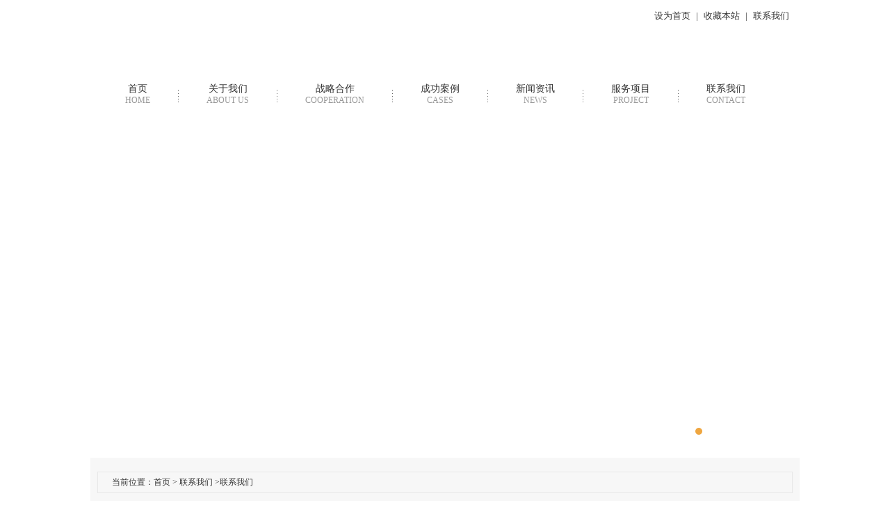

--- FILE ---
content_type: text/html; charset=utf8
request_url: http://nnboyi.com/index.php?s=/Index/artical/aid/223/
body_size: 3009
content:
<!DOCTYPE html PUBLIC "-//W3C//DTD XHTML 1.1//EN" "http://www.w3.org/TR/xhtml11/DTD/xhtml11.dtd">
<html xmlns="http://www.w3.org/1999/xhtml">
<head>
<meta http-equiv="Content-Type" content="text/html; charset=utf-8" />
<title>广西庆典活动策划_南宁会展公司_南宁展览公司_南宁展台设计搭建-南宁博毅会展会务服务有限公司</title>

<meta name="keywords" content="广西南宁展览公司，南宁会展公司，南宁展览公司，南宁会展策划公司，南宁展台设计搭建，南宁庆典活动策划，广西庆典活动策划，南宁庆典广告公司，南宁活动庆典公司，南宁广告公司，南宁博毅会展会务服务有限公司"/>
<meta name="description" content="南宁博毅会展会务服务有限公司是一家专门从事广西庆典活动策划、南宁会展公司、南宁展览公司、南宁展台设计搭建、南宁广告公司、南宁庆典广告公司、南宁活动庆典公司、活动策划、庆典礼仪、施工于一体的会展服务机构，公司自创立以来一直秉承“专注会展、追求卓越、缔造商机、真诚服务”的经营理念，优秀敬业的博毅会展人契合客户的形象宣传的设计理念、缜密、周到的服务赢得了客户的赞誉。 "/>

<link rel="stylesheet" type="text/css" href="/Tpl/pc/screen.css" />

<link rel="stylesheet" type="text/css" href="/Tpl/pc/screen_blue.css" />

<link href="Tpl/pc/css/index.css" rel="stylesheet" type="text/css" />

<link href="Tpl/pc/css/reset.css" rel="stylesheet" type="text/css" />

<link rel="stylesheet" type="text/css" href="Tpl/pc/css/jquery.jslides.css" media="screen" />

<script type="text/javascript" src="Tpl/pc/js/jquery-1.8.0.min.js"></script>

<script type="text/javascript" src="Tpl/pc/js/jquery.jslides.js"></script>

<script type="text/javascript" src="/Public/js/jquery-1.7.2.min.js"></script>

<script type="text/javascript" src="/Public/js/jquery.lazyload.mini.js"></script>

<script type="text/javascript">

jQuery(function($){$("img").lazyload({placeholder:"img_cnosn/cnosn_default.gif",effect:"fadeIn"});});

</script>
</head>
<body class="screen blue">
<div id="head">
<div id="globalHeader">
  <div id="globalHeader_logo">
    <div id="globalHeader_link" class=" floatR"><a href="#">设为首页</a> | <a href="#">收藏本站</a> | <a href="/index.php?s=/Index/articallist/cid/7/">联系我们</a></div>
  </div>

    <div id="globalHeader_nav">
  	<dl>
	<dd class="nav_dd"><a class="mainindex" href="/index.php?s=">首页<br/><span>HOME</span></a></dd>
	<dd class="nav_x"></dd>
	<dd class="nav_dd"><a href='/index.php?s=/Index/articallist/cid/1/'>关于我们<br/><span>ABOUT US</span></a></dd>
	<dd class="nav_x"></dd>
	<dd class="nav_dd"><a href='/index.php?s=/Index/articallist/cid/56/'>战略合作<br/><span>COOPERATION</span></a></dd>
	<dd class="nav_x"></dd>
	<dd class="nav_dd"><a href='/index.php?s=/Index/articallist/cid/57/'>成功案例<br/><span>CASES</span></a></dd>
	<dd class="nav_x"></dd>
	<dd class="nav_dd"><a href='/index.php?s=/Index/articallist/cid/3/'>新闻资讯<br/><span>NEWS</span></a></dd>
	<dd class="nav_x"></dd>
	<dd class="nav_dd"><a href='/index.php?s=/Index/articallist/cid/33/'>服务项目<br/><span>PROJECT</span></a></dd>
	<dd class="nav_x"></dd>
	<dd class="nav_dd"><a href='/index.php?s=/Index/articallist/cid/7/'>联系我们<br/><span>CONTACT</span></a></dd>
	</dl>
	<div class="clear"></div>
  </div>
  

   <!-- 幻灯 start-->
<div id="full-screen-slider" style="margin-top:10px;">
	<ul id="slides">
       
		<li style="background: url(/Public/uploads/artical_img/57318b9c14af3.jpg) 50% 50% no-repeat;"></li>
       
		<li style="background: url(/Public/uploads/artical_img/54c701dfa008c.jpg) 50% 50% no-repeat;"></li>
       
		<li style="background: url(/Public/uploads/artical_img/54c888178cf5f.jpg) 50% 50% no-repeat;"></li>
       
		<li style="background: url(/Public/uploads/artical_img/54c7015025f6c.jpg) 50% 50% no-repeat;"></li>
       
		<li style="background: url(/Public/uploads/artical_img/54c70159447b4.jpg) 50% 50% no-repeat;"></li>
       
	</ul>
</div>
  <!-- 幻灯 end--> 

</div>

</div>

<div class="main">
  <div class="crumbNav margin_5">
    <h2 class="floatL">当前位置：</h2>
   <a href='index.php'>首页</a> > <a href='index.php?s=/Index/articallist/cid/7/'>联系我们</a> >联系我们</div>
  <div class="W27">
    <div id="include_product_son_txtli" class=" product_son_txtli ">
  <div class="products_title002">
    <h2></h2>
    </div>
  <div class="son_content">
    <div class="son_txtli">
      <ul>
		
        <li><a href="/index.php?s=/Index/articallist/cid/58/">展览设计与搭建</a></li>
		
        <li><a href="/index.php?s=/Index/articallist/cid/59/">展厅设计与施工</a></li>
		
        <li><a href="/index.php?s=/Index/articallist/cid/61/">庆典活动策划与布置</a></li>
		
        <li><a href="/index.php?s=/Index/articallist/cid/63/">商业空间设计与施工</a></li>
		
        <li><a href="/index.php?s=/Index/articallist/cid/62/">广告平面设计制作</a></li>
		
        <li><a href="/index.php?s=/Index/articallist/cid/60/">展览展示器材租赁</a></li>
		
      </ul>
    </div>
  </div>
</div>
    <div id="inlcude_contact_p" class="">
  <div class="contact_title">
    <h2></h2>
   </div>
  <div class="content">
   <div class="contact_bg02"></div>
    <div class="p" style="margin-top:15px;">
      <p>
	  
	  <span style="line-height:1.8;font-family:'Microsoft YaHei';font-size:18px;"><strong>南宁博毅会展会务服务有限公司</strong></span><br />
<span style="line-height:1.8;font-family:Microsoft YaHei;font-size:14px;">地&nbsp;&nbsp;&nbsp;&nbsp; 址：</span><span style="line-height:1.8;font-family:'Microsoft YaHei';"><span style="line-height:36px;font-size:16px;">南宁市</span><span style="line-height:36px;"><span style="font-size:16px;">高新区华成都市锦</span><span style="font-size:16px;">华苑</span></span><span style="line-height:36px;"><span style="font-size:16px;">H栋</span><span style="font-size:16px;">1单元209室</span></span><span></span></span><span style="font-size:16px;"></span><br />
<span style="line-height:1.8;font-family:'Microsoft YaHei';font-size:16px;">电&nbsp; &nbsp;话：0771－3818214</span><br />
<span style="line-height:1.8;font-family:'Microsoft YaHei';font-size:16px;">传&nbsp; &nbsp;真：0771－3818214</span><br />
<span style="line-height:1.8;font-family:'Microsoft YaHei';font-size:16px;">联系人：苏先生 13557861949 &nbsp;</span><br />
<span style="line-height:1.8;font-family:'Microsoft YaHei';font-size:16px;">&nbsp;&nbsp;&nbsp;&nbsp;&nbsp;&nbsp;&nbsp;&nbsp;&nbsp;&nbsp;&nbsp;&nbsp; 符小姐 13152669185</span><br />
<span style="line-height:1.8;font-family:'Microsoft YaHei';font-size:16px;">Q&nbsp;&nbsp;&nbsp;&nbsp; Q：116904778 / 1391805379</span> <span style="line-height:1.5;"></span>
	  
	  </p>
    </div>
    
  </div>
  
</div>
  </div>
  <div class="W71 floatR">

    <div class="blocks skins" id="ArticleContent">
      <div class="titles">
        <h1>联系我们</h1>
        <div><span class="pubdate">时间：2015-01-26 | 浏览量：4591 </span></div>
      </div>
      <div class="contents">
        <div class="margin_5" id="ArticleContent_body"><p>
	<span style="line-height:1.6;font-family:'Microsoft YaHei';font-size:24px;"><span style="line-height:2;font-size:24px;"><strong><em>南宁博毅会展会务服务有限公司</em></strong></span></span><span style="line-height:1.6;font-family:Microsoft YaHei;font-size:14px;"> </span> 
</p>
<p>
	<br />
</p>
<p style="margin-left:0cm;">
	<span style="line-height:2;font-size:18px;">地址：南宁市高新区华成都市锦华苑H栋1单元209室</span> 
</p>
<p style="margin-left:0cm;">
	<span style="line-height:2;font-size:18px;">电话：</span><span style="line-height:2;font-size:18px;">0771</span><span style="line-height:2;font-size:18px;">－</span><span style="line-height:2;font-size:18px;">3818214</span> 
</p>
<p style="margin-left:0cm;">
	<span style="line-height:2;font-size:18px;">传真：</span><span style="line-height:2;font-size:18px;">0771</span><span style="line-height:2;font-size:18px;">－</span><span style="line-height:2;font-size:18px;">3818214</span> 
</p>
<p style="margin-left:0cm;">
	<span style="line-height:2;font-size:18px;">联系人：苏先生 </span><span style="line-height:2;font-size:18px;">13557861949&nbsp;&nbsp; </span><span style="line-height:2;font-size:18px;">符小姐</span><span style="line-height:2;font-size:18px;"> 13152669185</span> 
</p>
<p style="margin-left:0cm;">
	<span style="line-height:2;font-size:18px;">Q&nbsp; Q</span><span style="line-height:2;font-size:18px;">：</span><span style="line-height:2;font-size:18px;">116904778 / 1391805379</span> 
</p>
<p style="text-align:center;margin-left:0cm;">
	<div style="text-align:left;">
		<span style="line-height:1.5;"></span><img src="/Public/uploads/image/20171229/20171229091725_70510.jpg" alt="" />
	</div>
</p>
<p style="margin-left:0cm;">
	<span style="line-height:2;font-size:18px;"><br />
</span> 
</p>
<span style="font-size:18px;"></span> 
<p>
	<br />
</p>
<p>
	<span style="line-height:2;font-family:Microsoft YaHei;font-size:16px;"><span></span><br />
</span> 
</p>
<p>
	<span style="line-height:2;font-family:Microsoft YaHei;font-size:16px;"><br />
</span> 
</p></div>
        
        <div class="page">
        		  
        </div>
        
      </div>
	  <div class="self"></div>
    </div>
		
        

		
  </div>
</div>
<div id="globalFooter">
  <div id="globalFooter_copyright" class="">
      <div class="copyright tc">地 址：南宁市高新区华成都市锦华苑H栋1单元209室
　　咨询热线：0771－3818214
	  　　Q  Q：116904778 / 1391805379<br/> 
    版权所有　广西庆典活动策划_南宁会展公司_南宁展览公司_南宁展台设计搭建-南宁博毅会展会务服务有限公司 <a href="https://beian.miit.gov.cn/" target="_blank">桂ICP备12002000号-2</a> <a href="http://www.gxbaidu.net/" target="_blank">集翔网大提供技术支持</a></div> </div>
</div>





</body>
</html>

--- FILE ---
content_type: text/css
request_url: http://nnboyi.com/Tpl/pc/screen.css
body_size: 5119
content:
@charset "utf-8";
/* ========== 重置 ==========  */
.screen, .screen span, .screen h1, .screen h2, .screen h3, .screen h4, .screen h5, .screen h6, .screen hr, .screen b, .screen i, .screen em, .screen strong, .screen big, .screen small, .screen sup, .screen sub, .screen bdo, .screen pre, .screen code, .screen tt, .screen kbd, .screen var, .screen dfn, .screen samp, .screen acronym, .screen abbr, .screen address, .screen blockquote, .screen q, .screen cite, .screen ins, .screen del, .screen label, .screen p, .screen a, .screen ul, .screen ol, .screen li, .screen dl, .screen dt, .screen dd, .screen img, .screen fieldset, .screen form, .screen label, .screen legend, .screen table, .screen caption, .screen tbody, .screen tfoot, .screen thead, .screen tr, .screen th, .screen td {
	margin:0px;
	padding:0px;
	border:0px;
	outline:0;
	font-size:100%;
	vertical-align:baseline;
	background:transparent;
}
html{ }

.screen div {
	padding:0px;
	border:0px;
	outline:0;
	font-size:100%;
	vertical-align:baseline;
	background:transparent;
	overflow:hidden;
}
.screen blockquote, .screen q {
	quotes: none;
}
.screen blockquote:before, .screen blockquote:after, .screen q:before, .screen q:after {
	content: '';
	content: none;
}
.screen body, .screen div, .screen caption, .screen th, .screen td, .screen form, .screen input, .screen select, .screen textarea {
	font-size:small;
	color:#333333;
}
.screen h1 {
	font-size:large;
}
.screen h2, .screen h3, .screen h4, .screen h5, .screen h6 {
	font-size:small;
}
.screen table {
	width:100%;
	border-collapse: collapse;
	border-spacing: 0;
}
.screen ul {
	list-style-type:none;
}
.screen ol li {
	margin-left:22px;
	list-style-type: decimal;
}
.screen em {
	vertical-align:baseline;
}
.screen strong {

}
.screen small {
	font-size:x-small;
	font-style:normal;
	color:#006666;
	margin-left:2px;
}
.screen sup {
	font-size:x-small;
	font-style:normal;
	color:#006666;
	margin-left:2px;
}
.screen sub {
	font-size:x-small;
	font-style:normal;
	color:#006666;
	margin-left:2px;
}
.screen pre {
	font-size:small;
}
.screen code {
	font-size:small;
	border:1px solid #5B86B9;
	background-color:#FFFFF8;
	display:block;
	overflow:auto;
}
.screen abbr {
	color:#099;
}
.screen address {
	display:inline;
	font-size:small;
	font-style:normal;
	color:#090;
}
.screen blockquote {
	color:#66C;
}
.screen q {
	display:inline;
	font-size:small;
	font-style:normal;
	color:#F60;
}
.screen cite {
	display:inline;
	font-size:small;
	font-style:normal;
	color:#A5B2BD;
}
.screen cite a {
	display:inline;
	font-size:small;
	font-style:normal;
	color:#A5B2BD;
	text-decoration:none;
}
.screen label {
	white-space:nowrap;
}
.screen fieldset {
	border:1px solid #68A54C;
}
.screen legend {
	color:#68A54C;
	padding:5px;
	margin:10px;
}
/* ========== 字体大小 ========== */
.screen .f10px {
	font-size:10px;
}
.screen .f11px {
	font-size:11px;
}
.screen .f12px {
	font-size:12px;
}
.screen .f13px {
	font-size:13px;
}
.screen .f14px {
	font-size:14px;
}
.screen .f16px {
	font-size:16px;
}
.screen .f18px {
	font-size:18px;
}
.screen .f24px {
	font-size:24px;
}
/* ========== 行高 ========== */
.screen .lh160 {
	line-height:160%;
}
.screen .lh180 {
	line-height:180%
}
.screen .lh200 {
	line-height:200%;
}
.screen .lh220 {
	line-height:220%;
}
.screen .lh240 {
	line-height:240%
}
.screen .lh260 {
	line-height:260%;
}
.screen .lh280 {
	line-height:280%;
}
/* ========== 边界 ========== */
.screen .margin_1 {
	margin:1px;
}
.screen .margin_lr_1 {
	margin-left:1px;
	margin-right:1px;
}
.screen .margin_tb_1 {
	margin-top:1px;
	margin-bottom:1px;
}
.screen .margin_top_1 {
	margin-top:1px;
}
.screen .margin_right_1 {
	margin-right:1px;
}
.screen .margin_bottom_1 {
	margin-bottom:1px;
}
.screen .margin_left_1 {
	margin-left:1px;
}
.screen .margin_2 {
	margin:2px;
}
.screen .margin_lr_2 {
	margin-left:2px;
	margin-right:2px;
}
.screen .margin_tb_2 {
	margin-top:2px;
	margin-bottom:2px;
}
.screen .margin_top_2 {
	margin-top:2px;
}
.screen .margin_right_2 {
	margin-right:2px;
}
.screen .margin_bottom_2 {
	margin-bottom:2px;
}
.screen .margin_left_2 {
	margin-left:2px;
}
.screen .margin_3 {
	margin:3px;
}
.screen .margin_lr_3 {
	margin-left:3px;
	margin-right:3px;
}
.screen .margin_tb_3 {
	margin-top:3px;
	margin-bottom:3px;
}
.screen .margin_top_3 {
	margin-top:3px;
}
.screen .margin_right_3 {
	margin-right:3px;
}
.screen .margin_bottom_3 {
	margin-bottom:3px;
}
.screen .margin_left_3 {
	margin-left:3px;
}
.screen .margin_4 {
	margin:4px;
}
.screen .margin_lr_4 {
	margin-left:4px;
	margin-right:4px;
}
.screen .margin_tb_4 {
	margin-top:4px;
	margin-bottom:4px;
}
.screen .margin_top_4 {
	margin-top:4px;
}
.screen .margin_right_4 {
	margin-right:4px;
}
.screen .margin_bottom_4 {
	margin-bottom:4px;
}
.screen .margin_left_4 {
	margin-left:4px;
}
.screen .margin_5 {
	margin:5px;
}
.screen .margin_lr_5 {
	margin-left:5px;
	margin-right:5px;
}
.screen .margin_tb_5 {
	margin-top:5px;
	margin-bottom:5px;
}
.screen .margin_top_5 {
	margin-top:5px;
}
.screen .margin_right_5 {
	margin-right:5px;
}
.screen .margin_bottom_5 {
	margin-bottom:5px;
}
.screen .margin_left_5 {
	margin-left:5px;
}
.screen .margin_10 {
	margin:10px;
}
.screen .margin_lr_10 {
	margin-left:10px;
	margin-right:10px;
}
.screen .margin_tb_10 {
	margin-top:10px;
	margin-bottom:10px;
}
.screen .margin_top_10 {
	margin-top:10px;
}
.screen .margin_right_10 {
	margin-right:10px;
}
.screen .margin_bottom_10 {
	margin-bottom:10px;
}
.screen .margin_left_10 {
	margin-left:10px;
}
.screen .margin_20 {
	margin:20px;
}
.screen .margin_lr_20 {
	margin-left:20px;
	margin-right:20px;
}
.screen .margin_tb_20 {
	margin-top:20px;
	margin-bottom:20px;
}
.screen .margin_top_20 {
	margin-top:20px;
}
.screen .margin_right_20 {
	margin-right:20px;
}
.screen .margin_bottom_20 {
	margin-bottom:20px;
}
.screen .margin_left_20 {
	margin-left:20px;
}
.screen .margin_100 {
	margin:100px;
}
.screen .margin_top_100 {
	margin-top:100px;
}
.screen .margin_right_100 {
	margin-right:100px;
}
.screen .margin_bottom_100 {
	margin-bottom:100px;
}
.screen .margin_left_100 {
	margin-left:100px;
}
/* ========== 填充 ========== */
.screen .padding_1 {
	padding:1px;
}
.screen .padding_lr_1 {
	padding-left:1px;
	padding-right:1px;
}
.screen .padding_tb_1 {
	padding-top:1px;
	padding-bottom:1px;
}
.screen .padding_top_1 {
	padding-top:1px;
}
.screen .padding_right_1 {
	padding-right:1px;
}
.screen .padding_bottom_1 {
	padding-bottom:1px;
}
.screen .padding_left_1 {
	padding-left:1px;
}
.screen .padding_2 {
	padding:2px;
}
.screen .padding_lr_2 {
	padding-left:2px;
	padding-right:2px;
}
.screen .padding_tb_2 {
	padding-top:2px;
	padding-bottom:2px;
}
.screen .padding_top_2 {
	padding-top:2px;
}
.screen .padding_right_2 {
	padding-right:2px;
}
.screen .padding_bottom_2 {
	padding-bottom:2px;
}
.screen .padding_left_2 {
	padding-left:2px;
}
.screen .padding_3 {
	padding:3px;
}
.screen .padding_lr_3 {
	padding-left:3px;
	padding-right:3px;
}
.screen .padding_tb_3 {
	padding-top:3px;
	padding-bottom:3px;
}
.screen .padding_top_3 {
	padding-top:3px;
}
.screen .padding_right_3 {
	padding-right:3px;
}
.screen .padding_bottom_3 {
	padding-bottom:3px;
}
.screen .padding_left_3 {
	padding-left:3px;
}
.screen .padding_4 {
	padding:4px;
}
.screen .padding_lr_4 {
	padding-left:4px;
	padding-right:4px;
}
.screen .padding_tb_4 {
	padding-top:4px;
	padding-bottom:4px;
}
.screen .padding_top_4 {
	padding-top:4px;
}
.screen .padding_right_4 {
	padding-right:4px;
}
.screen .padding_bottom_4 {
	padding-bottom:4px;
}
.screen .padding_left_4 {
	padding-left:4px;
}
.screen .padding_5 {
	padding:5px;
}
.screen .padding_lr_5 {
	padding-left:5px;
	padding-right:5px;
}
.screen .padding_tb_5 {
	padding-top:5px;
	padding-bottom:5px;
}
.screen .padding_top_5 {
	padding-top:5px;
}
.screen .padding_right_5 {
	padding-right:5px;
}
.screen .padding_bottom_5 {
	padding-bottom:5px;
}
.screen .padding_left_5 {
	padding-left:5px;
}
.screen .padding_10 {
	padding:10px;
}
.screen .padding_lr_10 {
	padding-left:10px;
	padding-right:10px;
}
.screen .padding_tb_10 {
	padding-top:10px;
	padding-bottom:10px;
}
.screen .padding_top_10 {
	padding-top:10px;
}
.screen .padding_right_10 {
	padding-right:10px;
}
.screen .padding_bottom_10 {
	padding-bottom:10px;
}
.screen .padding_left_10 {
	padding-left:10px;
}
.screen .padding_20 {
	padding:20px;
}
.screen .padding_lr_20 {
	padding-left:20px;
	padding-right:20px;
}
.screen .padding_tb_20 {
	padding-top:20px;
	padding-bottom:20px;
}
.screen .padding_top_20 {
	padding-top:20px;
}
.screen .padding_right_20 {
	padding-right:20px;
}
.screen .padding_bottom_20 {
	padding-bottom:20px;
}
.screen .padding_left_20 {
	padding-left:20px;
}
/* 列 */
.screen .li_2Row, .screen .li_3Row, .screen .li_4Row {
	_height:100%;
}
.screen .li_2Row li {
	display:inline-block;
	float:left;
	width:49.99%;
}
.screen .li_3Row li {
	display:inline-block;
	float:left;
	width:33.33%;
}
.screen .li_4Row li {
	display:inline-block;
	float:left;
	width:24.99%;
}
.screen .li_5Row li {
	display:inline-block;
	float:left;
	width:19.99%;
}
.screen .li_6Row li {
	display:inline-block;
	float:left;
	width:16.66%;
}
.screen .li_7Row li {
	display:inline-block;
	float:left;
	width:14.28%;
}
.screen .li_8Row li {
	display:inline-block;
	float:left;
	width:12.49%;
}
.screen .li_9Row li {
	display:inline-block;
	float:left;
	width:11.11%;
}
.screen .li_10Row li {
	display:inline-block;
	float:left;
	width:9.99%;
}
.screen .a_2Row, .screen .a_3Row, .screen .a_4Row {
	_height:100%;
}
.screen .a_2Row a {
	display:inline-block;
	float:left;
	width:49.99%;
}
.screen .a_3Row a {
	display:inline-block;
	float:left;
	width:33.33%;
}
.screen .a_4Row a {
	display:inline-block;
	float:left;
	width:24.99%;
}
/* 最小高度 */
.screen .h100 {
	min-height:100px;
	height:auto!important;
	height:100px;
}
.screen .h150 {
	min-height:150px;
	height:auto!important;
	height:150px;
}
.screen .h200 {
	min-height:200px;
	height:auto!important;
	height:200px;
}
.screen .h250 {
	min-height:250px;
	height:auto!important;
	height:250px;
}
.screen .h300 {
	min-height:300px;
	height:auto!important;
	height:300px;
}
.screen .h350 {
	min-height:350px;
	height:auto!important;
	height:350px;
}
.screen .h400 {
	min-height:400px;
	height:auto!important;
	height:400px;
}
.screen .h450 {
	min-height:450px;
	height:auto!important;
	height:450px;
}
.screen .h500 {
	min-height:500px;
	height:auto!important;
	height:500px;
}
/* 比例 */
.screen .W1, .screen .W2, .screen .W3, .screen .W4, .screen .W5, .screen .W6, .screen .W7, .screen .W8, .screen .W9, .screen .W10, .screen .W11, .screen .W12, .screen .W13, .screen .W14, .screen .W15, .screen .W16, .screen .W17, .screen .W18, .screen .W19, .screen .W20, .screen .W21, .screen .W22, .screen .W23, .screen .W24, .screen .W25, .screen .W26, .screen .W27, .screen .W28, .screen .W29, .screen .W30, .screen .W31, .screen .W32, .screen .W33, .screen .W34, .screen .W35, .screen .W36, .screen .W37, .screen .W38, .screen .W39, .screen .W40, .screen .W41, .screen .W42, .screen .W43, .screen .W44, .screen .W45, .screen .W46, .screen .W47, .screen .W48, .screen .W49, .screen .W50, .screen .W51, .screen .W52, .screen .W53, .screen .W54, .screen .W55, .screen .W56, .screen .W57, .screen .W58, .screen .W59, .screen .W60, .screen .W61, .screen .W62, .screen .W63, .screen .W64, .screen .W65, .screen .W66, .screen .W67, .screen .W68, .screen .W69, .screen .W70, .screen .W71, .screen .W72, .screen .W73, .screen .W74, .screen .W75, .screen .W76, .screen .W77, .screen .W78, .screen .W79, .screen .W80, .screen .W81, .screen .W82, .screen .W83, .screen .W84, .screen .W85, .screen .W86, .screen .W87, .screen .W88, .screen .W89, .screen .W90, .screen .W91, .screen .W92, .screen .W93, .screen .W94, .screen .W95, .screen .W96, .screen .W97, .screen .W98, .screen .W99 {
	display:inline-block;
	float:left;
}
.screen .W1 {
	width:0.99%;
}
.screen .W2 {
	width:1.99%;
}
.screen .W3 {
	width:2.99%;
}
.screen .W4 {
	width:3.99%;
}
.screen .W5 {
	width:4.99%;
}
.screen .W6 {
	width:5.99%;
}
.screen .W7 {
	width:6.99%;
}
.screen .W8 {
	width:7.99%;
}
.screen .W9 {
	width:8.99%;
}
.screen .W10 {
	width:9.99%;
}
.screen .W11 {
	width:10.99%;
}
.screen .W12 {
	width:11.99%;
}
.screen .W13 {
	width:12.99%;
}
.screen .W14 {
	width:13.99%;
}
.screen .W15 {
	width:14.99%;
}
.screen .W16 {
	width:15.99%;
}
.screen .W17 {
	width:16.99%;
}
.screen .W18 {
	width:17.99%;
}
.screen .W19 {
	width:18.99%;
}
.screen .W20 {
	width:19.99%;
}
.screen .W21 {
	width:21%;
}
.screen .W22 {
	width:22%;
}
.screen .W23 {
	width:23%;
}
.screen .W24 {
	width:24%;
}
.screen .W25 {
	width:25%;
}
.screen .W26 {
	width:26%;
}
.screen .W27 {
	width:27%;
}
.screen .W28 {
	width:28%;
}
.screen .W29 {
	width:29%;
}
.screen .W30 {
	width:30%;
}
.screen .W31 {
	width:31%;
}
.screen .W32 {
	width:32%;
}
.screen .W33 {
	width:33%;
}
.screen .W34 {
	width:33.99%;
}
.screen .W35 {
	width:34.99%;
}
.screen .W36 {
	width:35.99%;
}
.screen .W37 {
	width:36.99%;
}
.screen .W38 {
	width:37.99%;
}
.screen .W39 {
	width:38.99%;
}
.screen .W40 {
	width:39.99%;
}
.screen .W41 {
	width:41%;
}
.screen .W42 {
	width:41.99%;
}
.screen .W43 {
	width:42.99%;
}
.screen .W44 {
	width:43.99%;
}
.screen .W45 {
	width:44.99%;
}
.screen .W46 {
	width:45.99%;
}
.screen .W47 {
	width:46.99%;
}
.screen .W48 {
	width:47.99%;
}
.screen .W49 {
	width:48.99%;
}
.screen .W50 {
	width:49.99%;
}
.screen .W51 {
	width:50.99%;
}
.screen .W52 {
	width:51.99%;
}
.screen .W53 {
	width:52.99%;
}
.screen .W54 {
	width:53.99%;
}
.screen .W55 {
	width:54.99%;
}
.screen .W56 {
	width:55.99%;
}
.screen .W57 {
	width:57%;
}
.screen .W58 {
	width:57.99%;
}
.screen .W59 {
	width:58.99%;
}
.screen .W60 {
	width:59.99%;
}
.screen .W61 {
	width:60.99%;
}
.screen .W62 {
	width:61.99%;
}
.screen .W63 {
	width:62.99%;
}
.screen .W64 {
	width:63.99%;
}
.screen .W65 {
	width:64.99%;
}
.screen .W66 {
	width:65.99%;
}
.screen .W67 {
	width:66.99%;
}
.screen .W68 {
	width:67.99%;
}
.screen .W69 {
	width:68.99%;
}
.screen .W70 {
	width:69.99%;
}
.screen .W71 {
	width:70.99%;
}
.screen .W72 {
	width:71.99%;
}
.screen .W73 {
	width:72.99%;
}
.screen .W74 {
	width:73.99%;
}
.screen .W75 {
	width:74.99%;
}
.screen .W76 {
	width:75.99%;
}
.screen .W77 {
	width:76.99%;
}
.screen .W78 {
	width:78%;
}
.screen .W79 {
	width:78.99%;
}
.screen .W80 {
	width:79.99%;
}
.screen .W81 {
	width:80.99%;
}
.screen .W82 {
	width:81.99%;
}
.screen .W83 {
	width:82.99%;
}
.screen .W84 {
	width:83.99%;
}
.screen .W85 {
	width:84.99%;
}
.screen .W86 {
	width:85.99%;
}
.screen .W87 {
	width:86.99%;
}
.screen .W88 {
	width:87.99%;
}
.screen .W89 {
	width:88.99%;
}
.screen .W99 {
	width:89.99%;
}
.screen .W91 {
	width:90.99%;
}
.screen .W92 {
	width:91.99%;
}
.screen .W93 {
	width:92.99%;
}
.screen .W94 {
	width:93.99%;
}
.screen .W95 {
	width:94.99%;
}
.screen .W96 {
	width:95.99%;
}
.screen .W97 {
	width:96.99%;
}
.screen .W98 {
	width:97.99%;
}
.screen .W99 {
	width:98.99%;
}
.screen .W100 {
	width:100%;
}
/* 清除浮动 */
.screen .clear{
	clear:both;
}
.screen .clearF {
	clear:both;
	_height:100%;
}
.screen .clearL {
	clear:left;
}
.screen .clearR {
	clear:right;
}
.screen .floatR {
	float:right;
	display:inline;
}
.screen .floatL {
	float:left;
	display:inline;
}
.screen .tl {
	text-align:left;
}
.screen .tc {
	text-align:center;
}
.screen .tr {
	text-align:right;
}
.screen .hide {
	display:none;
}
.screen .div {
	display:block;
}
/* CSS Document */

.screen .pa a {
	white-space:nowrap;
}
.screen .dl dt {
	font-weight:bold;
	display:block;
}
.screen .dl dd {
	display:block;
}
.screen .img {
	text-align:center;
	display:block;
}
.screen .img img {
	display:block;
}
.screen .img:hover {
	text-decoration:none;
}
/* 圆角 */
.screen .radius_top {
	-moz-border-radius-topleft: 3px;
	-webkit-border-radius-topleft: 3px;
	-moz-border-radius-topright: 3px;
	-webkit-border-radius-topright: 3px;
}
.screen .radius_bottom {
	-moz-border-radius-bottomleft: 3px;
	-webkit-border-radius-bottomleft: 3px;
	-moz-border-radius-bottomright: 3px;
	-webkit-border-radius-bottomright: 3px;
}
.screen .radius {
	-moz-border-radius: 5px;
	-webkit-border-radius: 5px;
}
/* ========== 扩展 ==========  */
.screen .a_tip {
	position:relative;
	z-index:1;
	border-bottom-width:1px;
	border-bottom-style:dotted;
	border-bottom-color:#666666;
	text-decoration:none;
}
.screen .a_tip:hover {
	z-index:2;
	background:none;
}
.screen .a_tip span {
	display:none;
}
.screen .a_tip:hover span {
	display:block;
	position:absolute;
	width:250px;
	border:1px solid #000;
	background-color:#FFFFEC;
	padding:3px 5px;
	color:#000000;
	text-decoration:none;
	font-weight:normal;
	left: 0px;
}
.screen .helptip {
	cursor:help;
}
/* 广告展示 */
.screen .box_ad {
	overflow:auto;
	text-align:center;
}
/* 醒目公告*/
.screen .box_notice {
	border:1px solid #fed1a4;
	background-color:#FFF8EE;
	margin:5px;
	padding:5px;
}
/* 提示信息 */
.screen .box_message {
	border:1px solid #8fafd3;
	background-color:#F0F5FB;
	margin:5px;
	padding:5px;
}
/* 功能说明 */
.screen .box_function {
	border:1px solid #D3D39A;
	background-color:#FEFFEE;
	margin:5px;
	padding:5px;
}
/* 表单提示 */
.screen .input_help {
	border:1px solid #EAEAEA;
	background-color:#F2F2F2;
	padding:1px;
}
.screen .input_clue {
	border:1px solid #77C9FF;
	background-color:#D9F0FF;
	padding:1px;
}
.screen .input_check {
	border:1px solid #99CC00;
	background-color:#F1FFDD;
	padding:1px;
}
.screen .input_error {
	border:1px solid #FF6262;
	background-color:#FFE6E6;
	padding:1px;
}
/* ========== 表单元素 ==========  */
/* 按钮 */
.screen .button {
}
/* 文本字段 */
.screen .textfield {
}
/* 文本区域 */
.screen .textarea {
}
/* 复选框 */
.screen .checkbox {
}
/* 复选框组 */
.screen .CheckboxGroup {
}
/* 单选按钮 */
.screen .radio {
}
/* 单选按钮组 */
.screen .RadioGroup {
}
/* 列表/菜单 */
.screen .selectList {
}
/* 跳转菜单 */
.screen .select {
}
/* 图像域 */
.screen .imageField {
}
/* 文件域 */
.screen .fileField {
}
/* ========== 分页 ==========  */
.screen .pages {
	text-align:center;
	font-size:small;
}
.screen .pages a {
	background-color:#F3F3F5;
	display:inline-block;
	padding:2px 6px;
}
.screen .pages a:hover {
	border:1px solid #666;
	padding:1px 5px;
	text-decoration:none;
}
.screen .pages strong {
	font-weight:bold;
	background-color:#F3F3F5;
	display:inline-block;
	padding:2px 6px;
	color:#1176BB;
}
.screen .pages .current {
	background-color:#333;
	display:inline-block;
	padding:2px 6px;
	color:#FFFFFF;
}
/* ========== 面包屑导航 ==========  */
.screen .crumbNav {
}
.screen .crumbNav ul {
	display:inline;
}
.screen .crumbNav li {
	display:inline;
}
/* ========== 背景 ==========  */
.screen .bg0, .screen .bg {
	background-color:#FFF;
}
.screen .bg1 {
	background-color:#FAFAFA;
}
.screen .bg2 {
	background-color:#F6F6F6;
}
.screen .bg3 {
	background-color:#EAEAEA;
}
/* ========== 边框 ==========  */
.screen .border {
	border:1px solid #EAEAEA;
}
.screen .border_top {
	border-top:1px solid #EAEAEA;
}
.screen .border_bottom {
	border-bottom:1px solid #EAEAEA;
}
.screen .border_left {
	border-left:1px solid #EAEAEA;
}
.screen .border_right {
	border-right:1px solid #EAEAEA;
}
.screen .border_dotted {
	border:1px dotted #EAEAEA;
}
.screen .border_top_dotted {
	border-top: 1px dotted #EAEAEA;
}
.screen .border_bottom_dotted {
	border-bottom:1px dotted #EAEAEA;
}
.screen .border_left_dotted {
	border-left:1px dotted #EAEAEA;
}
.screen .border_right_dotted {
	border-right:1px dotted #EAEAEA;
}
.screen .border_dashed {
	border:1px dashed #EAEAEA;
}
.screen .border_top_dashed {
	border-top: 1px dashed #EAEAEA;
}
.screen .border_bottom_dashed {
	border-bottom:1px dashed #EAEAEA;
}
.screen .border_left_dashed {
	border-left:1px dashed #EAEAEA;
}
.screen .border_right_dashed {
	border-right:1px dashed #EAEAEA;
}
/* 表格 */
.screen .table table {
	border-right-width:1px;
	border-bottom-width:1px;
	border-right-style:solid;
	border-bottom-style:solid;
	border-right-color:#EAEAEA;
	border-bottom-color:#EAEAEA;
}
.screen .table table caption {
	padding:5px;
	background-color:#F6F6F6;
}
.screen .table table th {
	border-top-width:1px;
	border-left-width:1px;
	border-top-style:solid;
	border-left-style:solid;
	border-top-color:#EAEAEA;
	border-left-color:#EAEAEA;
	background-color:#FAFAFA;
	vertical-align:top;
	padding:5px;
	font-weight: normal;
	color: #999;
	white-space:nowrap;
}
.screen .table table td {
	border-top-width:1px;
	border-left-width:1px;
	border-top-style:solid;
	border-left-style:solid;
	border-top-color:#EAEAEA;
	border-left-color:#EAEAEA;
	vertical-align:top;
	padding:5px;
}
/* 示例样式 */
/* ------------------------------------------------------------------ */
.screen .title, .screen .titles, .screen .content, .screen .contents {
	_height:100%;
}
.screen .blocks {

}
.screen .blocks .titles {
	
}
.screen .blocks .titles h1 {
	padding:5px;
}
.screen .blocks .titles div, .screen .blocks .titles span {
	padding:5px;
}
.screen .blocks .contents {
	padding:20px;
}
/* ------------------------------------------------------------------ */
.screen .block {

}
.screen .block .title {

}
.screen .block .title h2 {
	float:left;
	display:inline;
	padding:5px;
}
.screen .block .title span {
	float:right;
	display:inline;
	padding:5px;
}
.screen .block .title ul li {
	float:left;
	border: 1px solid #FFF;
}
.screen .block .title ul li a {
	color: #333;
	text-decoration: none;
	white-space:nowrap;
	display:inline-block;
	float:left;
	padding:5px;
}
.screen .block .title ul .current, .screen .block .title ul li:hover {
	border: 1px solid #EAEAEA;
	font-weight: bold;
}
.screen .block .content {

}
.screen .block .content img {
	width: expression(this.width> 680 ? 680 : true);
	max-width: 680px;
}
/* ========== 全局页眉区／全局页脚区 ==========  */
.screen #globalHeader, .screen #globalFooter {
	margin-left:auto;
	margin-right:auto;

}
.screen #globalHeader_link, .screen #globalHeader_fav, .screen #globalHeader_logo, .screen #globalHeader_login, .screen #globalHeader_top, .screen #globalHeader_topics, .screen #globalHeader_search, .screen #globalHeader_nav, .screen #globalFooter_nav, .screen #globalFooter_copyright {

}
/* ========== 页眉区／页脚区 ==========  */
/* 页眉 */
.screen #header, .screen #footer {
	width:960px;
	margin-left:auto;
	margin-right:auto;
	border: 1px solid #EAEAEA;
	padding:5px;
}
.screen #header_nav, .screen #header_search, .screen #header_crumbNav, .screen #footer_copyright {
	border: 1px solid #EAEAEA;
	padding:5px;
}
/* ========== 主页区 ========== */
.screen .main {

}
.screen .index_main {

}
/* ========== 列表页 ========== */
.screen #pageList_time, .screen #pageList_area, .screen #pageList_industry, .screen #pageList_market_type, .screen #pageList_list, .screen #pageList_page, .screen #PageNav, .screen #PageFooter {
	border:1px solid #EAEAEA;
	padding:5px;
}
/* ========== 内容页 ========== */
.screen #pageContent_crumbNav_area, .screen #pageContent_crumbNav_industry, .screen #pageContent {
	border:1px solid #EAEAEA;
	padding:5px;
}

--- FILE ---
content_type: text/css
request_url: http://nnboyi.com/Tpl/pc/screen_blue.css
body_size: 2349
content:
@charset "utf-8";
#member {display:none; top:0; left:0; width:100%; position:absolute; background:#e2e2e2;text-align:right;}
.blue { background:url(images/bg.gif) repeat; font-family:"微软雅黑"
}
.blue .W30 {
}
.blue .W70 {
}
.blue a {
	color:#333;
	text-decoration:none;
	font-size:13px
}
.blue a:hover {
	color:#054A9F

}
.blue #globalHeader {
	width:100%;
}
.blue #globalHeader_logo {
	width:1000px;
	margin:0 auto;
	background:url(images/globalHeader_logo.jpg) no-repeat center;
	height:100px;
	
}
.blue #globalHeader_link {
 margin-top:15px;
}
.blue #globalHeader_link a{ padding:0 5px;}
.blue #globalHeader_nav {
	 height:48px;
	 width:100%;
	 margin:0 auto;
	 margin-top:20px
}

.blue #globalHeader_nav dl{ width:1000px; margin:0 auto; height:48px; }
.blue #globalHeader_nav a{ text-decoration:none; line-height:120%;text-align:center;}
.blue #globalHeader_nav .nav_dd a{ float:left; color:#333;  display:inline; font-size:14px; font-family:"微软雅黑"}
.blue .nav_x{ background:url(images/nav_x.jpg) no-repeat 0 8px; height:48px; width:1px;  float:left; display:inline; }
.blue #globalHeader_nav .nav_dd a:hover{ border-bottom:#333 2px solid; color:#333; display:block;  float:left; text-align:center; font-size:14px; font-family:"微软雅黑"}
#globalHeader_nav a {
	padding:0 5px;
	margin:0 35px;
}
.blue #globalHeader_nav .nav_dd span{ color:#999; font-size:12px}






.blue .main {
	width:1000px;
	margin:0 auto;
	padding:10px;
	background:#f7f7f7
}
.blue .index_main {
	width:1000px;
	margin:0 auto;
	padding:10px;
	margin-top:20px;
	background:#f7f7f7
}
.blue .skin {
}
.blue .skin .title {
}
.blue .skin .title h2 {
}
.blue .skin .title span {
}
.blue .skin .content {
}
.blue .skins {
}
.blue .skins .titles {
	text-align:center;
	border-bottom:#e7e7e7 1px solid; margin:0 20px;
	font-family:"微软雅黑"
}
.blue .skins .titles h1 {
	margin:10px;
}
.blue .skins .titles span {
}
.blue .skins .contents {
}
.blue #sidebar {
	border: 1px solid #545454;
}
.blue #globalFooter {
	clear:both;
	width:100%;
	background:#313131;
	margin:0 auto;
	height:110px;
	margin-top:20px;
}

.blue #globalFooter_copyright {
	width:1000px;
	margin:0 auto;
	padding-top:10px;
}



.blue #globalFooter_copyright{ line-height:180%; color:#fff; font-family:"微软雅黑"; font-size:14px;}
.blue #globalFooter_copyright a{ font-weight:normal; font-size:14px; color:#fff; padding:0 5px; font-family:"微软雅黑"}
.blue #globalFooter_copyright a:hover{ font-weight:normal; color:#fff}

.blue .copyright{ padding-top:10px; clear:both;  color:#fff; line-height:180%; margin-top:10px;}
.blue .copyright a{}


.blue .btn_order {
	padding:10px;
	display:block;
	font-size:16px;
	background-color: #E6F2FF;
	letter-spacing: 1em;
	text-align: center;
	text-decoration: none;
	color: #039;
	border: 1px solid #79BCFF;
}



.blue .products{}
.blue .imgtxtli .tc_img{ border:#e7e7e7 1px solid; padding:2px; width:240px; height:150px;}
.blue .pic_000 {display:table-cell;width:240px;height:150px;vertical-align:middle;text-align:center;
	*float:left;*font-family:simsun;*font-size:150px;*line-height:1;
}
.blue .pic_000 img {vertical-align:middle;  margin:0 auto}

.blue .imgtxtli .tc_img005{ border:#e7e7e7 1px solid; padding:2px; width:140px; height:110px;}
.blue .pic_000005 {display:table-cell;width:200px;height:150px;vertical-align:middle;text-align:center;
	*float:left;*font-family:simsun;*font-size:150px;*line-height:1;
}
.blue .pic_000 img005 {vertical-align:middle;  margin:0 auto}

.blue .pro01{ height:160px;}
.blue .pro01_t{ background:url(images/pro01_t.jpg) no-repeat; width:20px; margin-top:10px; margin-right:15px;}
.blue .pro01_t h2{ width:16px; padding-top:20px; padding-left:2px; font-family:"微软雅黑";  font-size:14px; color:#060}

/*首页关于我们*/
.blue #about{ }
.blue .about_title{  }
.blue .about_title h2{ background:url(images/about_title.jpg) no-repeat; height:35px; width:245px;}
.blue .about_bg{ width:620px; height:120px; background:url(images/about_bg.jpg) no-repeat}
.blue .imgtxt p{ padding-top:5px; font-size:14px; line-height:180%; color:#333; text-justify:distribute; text-align:justify; padding-bottom:10px;}
.blue .imgtxt span a{ font-size:14px; padding-left:10px; color:#054A9F; font-weight:normal}
.blue .about_content{}


/*首页公司动态*/

.blue .news_title, .blue .contact_title, .blue .about_title, .blue .son_title, .blue .products_title, .blue .pro_title{ background:url(images/line.jpg) repeat-x bottom; height:60px; }

.blue .products_title h2{ background:url(images/products_title.jpg) no-repeat; height:35px; width:260px; float:left}
.blue .products_title002 h2{ background:url(images/products_title002.jpg) no-repeat; height:35px; width:300px; float:left}
.blue .pro_title h2{ background:url(images/pro_title.jpg) no-repeat; height:35px; width:237px; float:left}
.blue .pro_c{ margin-top:20px}

.blue .news_title h2{  background:url(images/news_title.jpg) no-repeat; height:35px; width:195px; float:left}

.blue .txtli{ }
.blue .txtli li{  line-height:280%; border-bottom:#e6e6e6 1px solid}
.blue .txtli li a{  font-size:14px; font-weight:normal;}
.blue .txtli li span, .blue .txtli001 li span{ color:#999}
.blue .news_content{margin-top:15px;}

.blue #news_2{ width:1000px; margin:0 auto; padding-top:20px;}
.blue .line{ border-left:#CCC 1px solid; width:1px; height:205px; float:left; margin-top:20px;}

 
/*内页新闻列表*/
.blue .txtli01{ padding-top:10px;}
.blue .txtli01 li{ background:url(images/list_bg.jpg) no-repeat 0 15px; border-bottom:#CCC 1px dashed; line-height:260%;}
.blue .txtli01 li a{ font-size:14px; font-weight:normal; padding-left:15px;}
.blue .txtli01 li span{ color:#999}


/*首页联系我们*/
.blue #inlcude_contact_p {

}
.blue .contact_title h2{ background:url(images/contact_title.jpg) no-repeat; height:35px; width:260px;}
.blue #inlcude_contact_p .content{
	margin-top:20px
}

.blue .contact_bg02{background:url(images/contact_bg02.jpg) no-repeat;
	width:320px;
	height:110px;}
.blue #inlcude_contact_p p{ }
.blue #inlcude_contact_p img{ padding-top:5px;}



/*侧边栏*/
.blue #include_product_son_txtli {
	padding-bottom:20px;
	padding-top:10px;
}

.blue .son_title{  }

.blue .son_content{ padding:5px 0px; }
.blue .son_txtli{ margin:0 5px; padding-bottom:5px;}
.blue .son_txtli li{  border-bottom:#ccc 1px dashed; line-height:280% }
.blue .son_txtli li a{ font-size:14px; font-weight:normal;  padding-left:20px; color:#333;display:block; font-size:14px; font-family:"微软雅黑"; }
.blue .son_txtli li a:hover{ padding-left:20px; display:block; color:#000; display:block; background:#e7e7e7}

.blue .crumbNav{ background:url(images/crumbNav.jpg) repeat-x; height:29px; border:#e7e7e7 1px solid; line-height:29px; font-size:12px; margin:10px 0;}
.blue .crumbNav h2{ font-size:12px; font-weight:normal; padding-left:20px;}
.blue .crumbNav a{ font-size:12px; font-weight:normal}

/*内页*/
.blue #ArticleContent{ overflow:hidden; text-justify:distribute; text-align:justify}

.blue .self{ margin:20px 10px; border-top:#e7e7e7 1px solid; padding-top:20px; text-align:right}
.blue .self a{ font-weight:normal; padding-right:30px;}



.blue .list_news_txtli{}
.blue .list_news_txtli ul{}
.blue .list_news_txtli li{ background:url(images/list_bg.jpg) no-repeat 0 16px; border-bottom:#CCC 1px dashed}
.blue .list_news_txtli li a{ padding-left:5px; font-weight:normal; font-size:13px;}

.blue .img_title h2{text-align: center;
font-size:18px;
margin:20px;
font-family:"微软雅黑";
}

.blue .imgtxtli{}
.blue .imgtxtli ul{ padding-left:18px;}
.blue .imgtxtli li{}
.blue .imgtxtli_li a{ }
.blue .imgtxtli_li .tc_img{ border:#e7e7e7 1px solid; padding:1px; width:240px; height:150px;margin:10px;}
.blue .pic_000 {display:table-cell;width:240px;height:150px;vertical-align:middle;text-align:center;
	*float:left;*font-family:simsun;*font-size:150px;*line-height:1;
	
}
.blue .pic_000 img { vertical-align:middle;  margin:0 auto}
.blue .imgtxtli_li{ width:680px;  border:#CCC 1px solid; height:134px; margin-bottom:25px; font-size:12px}
.blue .pro_mgs{ float:left; width:500px; font-size:12px; height:125px;}
.blue .pro_mgs a{ font-size:12px}
.blue .pro_mgs_t{ padding-top:5px;}
.blue .pro_mgs_t a{ font-size:14px; color:#3F95AE; }
.blue .pro_mgs_c { font-size:12px; line-height:160%; padding-top:3px;}
.blue .pro_mgs_c a{ font-size:12px; color:#666; font-weight:normal}

.blue .imgtxtli_li .tc_img1{ border:#e7e7e7 1px solid; padding:1px; width:240px; height:150px;margin:10px;}
.blue .pic_0001 {display:table-cell;width:240px;height:150px;vertical-align:middle;text-align:center;
	*float:left;*font-family:simsun;*font-size:150px;*line-height:1;
	
}
.blue .pic_0001 img { vertical-align:middle;  margin:0 auto}

--- FILE ---
content_type: text/css
request_url: http://nnboyi.com/Tpl/pc/css/index.css
body_size: 1198
content:
@charset "utf-8";
/* CSS Document */
.flashs{ width:958px; height:333px; border:1px solid #A1CCDF;}
.pinp{ width:285px;}
.pinp li{ width:285px; height:87px; line-height:0; font-size:0; padding-top:11px;}
.about{ padding:11px 0 0 13px; width:410px;}
.about .tits{ height:25px; line-height:25px; border-bottom:1px solid #BCD3DE; padding-right:8px;}
.about .tits h4{ background:url(Img/Index/ico1.gif) no-repeat 2px top; padding-left:13px;}
.about .tits a{ color:#3093B5;}
.about .nr{ border:1px solid #ddd; border-top:0; background:#F4F6F7; height:255px;}
.about dl{ width:393px; padding:8px 0 0 7px;}
.about dt{ width:393px; height:158px; line-height:0; font-size:0;}
.about dt img{ width:387px; height:148px; padding:2px; border:1px solid #A2CCDF;}
.about dd h4 a{ font-size:16px;  text-align:center; color:#B58714; height:20px; line-height:20px; display:block; overflow:hidden;}
.about dd p{ line-height:22px; height:66px; overflow:hidden;}
/*anli*/
.border{ border:1px solid #D9D9D9; padding:1px ; background:#fff;}
.title3{ background:url(Img/Index/tit5.gif) repeat-x; height:21px; padding:4px 18px 0 7px;}
.anli{ width:236px;}
.anli .nr{ height:245px;}
.anli li{ height:24px; line-height:24px; overflow:hidden; padding-left:15px;}
.anli li a{  background:url(../images/list_bg.jpg) no-repeat 0 5px; padding-left:18px;}
/*main*/
.main{ background:#F0F0F0;}
.fang{ height:253px;}
.fang .tits{ height:39px; padding:21px 20px 0 40px; line-height:35px;}
.fang .tits a{ color:#3093B5;}
.fang li{ width:181px; height:181px; float:left; padding-left:8px;}
.fang li a{ background:url(Img/Index/bg1.gif) no-repeat; padding:2px 3px; width:175px; height:177px; display:block;}
.fang li a:hover, .fang .cur a{ background:url(Img/Index/bg2.gif) no-repeat; text-decoration:none; color:#fff;} 
.fang li img{ width:175px; height:146px; }
.fang li div{ text-align:center; height:30px; line-height:30px; padding-top:2px;overflow:hidden}
/*news*/


.dls{ width:243px; padding-left:10px;}
.dls dt{ width:229px; height:168px; line-height:0; font-size:0;}
.dls dt img{width:219px; height:158px; padding:4px; border:1px solid #DADADA}
.dls dd{ line-height:24px; height:72px; overflow:hidden; padding-top:3px; text-align:center; width:229px;} 
.geng{ color:#f00;}
.you{ width:290px;}
.keke{ border:1px solid #DADADA; background:#F0F0F0; line-height:24px; height:98px; overflow:hidden; padding:4px 10px 0; margin-bottom:13px; }
.keke h4{ height:24px; overflow:hidden; text-align:center;}
.uls li{ height:24px; line-height:24px; overflow:hidden; }
.uls li a{ background:url(Img/Index/ico5.gif) no-repeat 0 2px; padding-left:18px;}
.uls li span{ float:right;}

/*jish*/
.jish{ width:380px; margin-top:12px;}
.jish .nr{ padding-top:6px; height:248px;}
.jish li{ height:24px; line-height:24px; overflow:hidden; padding:0 15px;}
.jish li a{ background:url(Img/Index/ico2.gif) no-repeat 0 8px; padding-left:8px;}
.jish li span{ float:right;}
/*hzuo*/
.hzuo h4{ padding:18px 0 0 38px; height:40px;}
.hzuo .nr{ border:1px solid #E1E0E0; background:url(Img/Index/bg3.gif) repeat-x; height:78px;}
.hzuo li{ width:70px; height:60px; line-height:0; font-size:0; float:left; padding:8px 0 0 7px;}
.hzuo li img{ width:70px; height:60px;}
/*link*/
.link{ background:url(Img/Index/link_Bg.gif) no-repeat; height:60px; overflow:hidden;}
.link dt{ padding:18px 0 0 12px; float:left; width:65px;}
.link dd{ width:862px; float:left; height:44px; line-height:22px; overflow:hidden; color:#737371; padding:8px 10px 0;}
.link dd a{ color:#737371; padding:0 7px; }

--- FILE ---
content_type: text/css
request_url: http://nnboyi.com/Tpl/pc/css/jquery.jslides.css
body_size: 943
content:
html, body, div, h1, h2, h3, h4, h5, h6, ul, ol, dl, li, dt, dd, blockquote, pre, form, fieldset, table, th, td, span{padding:0;margin:0;}
#full-screen-slider { min-width: 1000px; height:480px; position:relative}
#slides { display:block; width:100%; height:480px; list-style:none; padding:0; margin:0; position:relative}
#slides li { display:block; width:100%; height:480px; list-style:none; padding:0; margin:0; position:absolute}
#slides li a { display:block; width:100%; height:480px; text-indent:-9999px}
#pagination { display:block; list-style:none; position:absolute; left:50%; top:90%; z-index:9900;  padding:5px 15px 5px 0; margin:0}
#pagination li { display:block; list-style:none; width:10px; height:10px; float:left; margin-left:15px; border-radius:5px; background:#FFF }
#pagination li a { display:block; width:100%; height:100%; padding:0; margin:0;  text-indent:-9999px;}
#pagination li.current { background:#EFA640}
